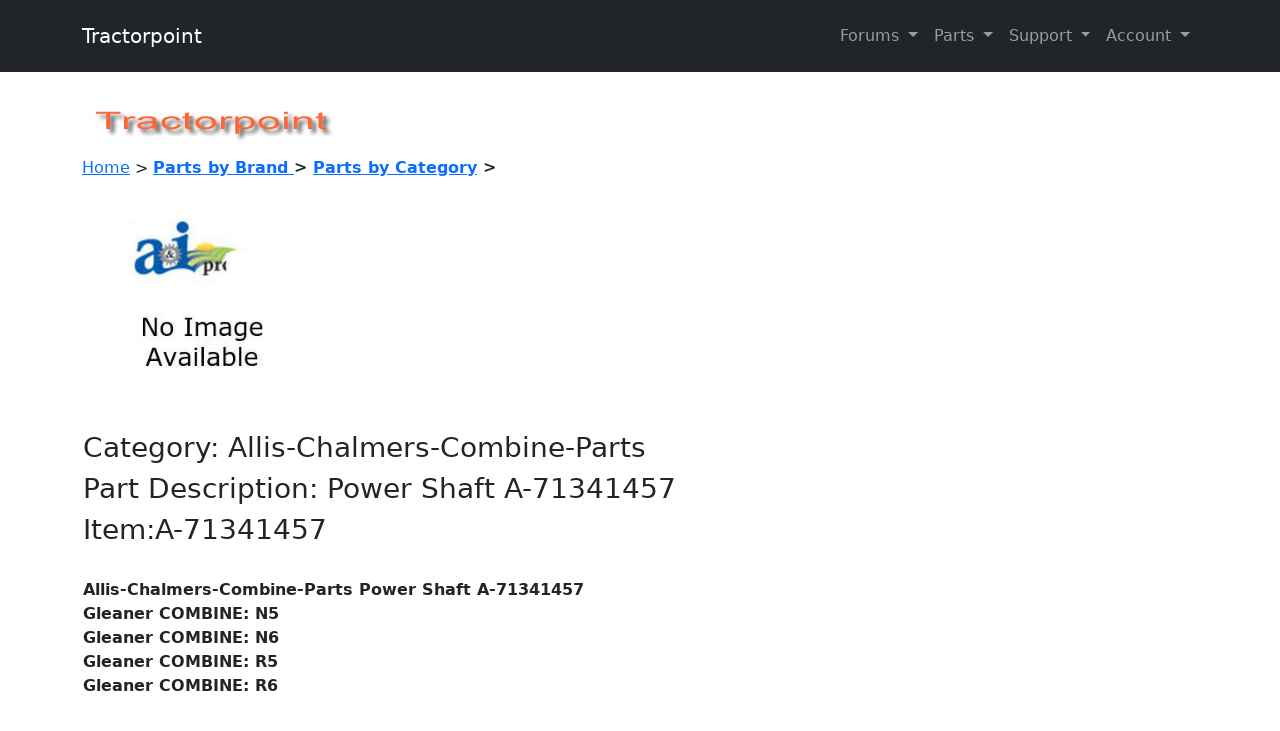

--- FILE ---
content_type: text/html
request_url: https://tractorpoint.com/cgi-bin/parts/pr_detail_new.pl?item_number=A-71341457
body_size: 3388
content:
<!doctype html>
<html lang="en">
<head>
<meta charset="utf-8">
<title>A-71341457-Power Shaft               A-71341457</title>

<link rel="canonical" href="https://tractorpoint.com/cgi-bin/parts/pr_detail_new.pl?item_number=A-71341457" />

<meta name="description" content="Buy Power Shaft               A-71341457, Part Number:A-71341457 at Tractorpoint Tractor Parts $395.11 Experts in Tractor Restoration Repair with Fast Delivery ">
<meta name="keywords" content="A-71341457">
<meta name="author" content="Jplan Developers Inc.">

<LINK REL="SHORTCUT ICON"      HREF="https://tractorpoint.com/ctb/images/favicon.ico">

<!-- Bootstrap CSS -->

    <meta name="viewport" content="width=device-width, initial-scale=1">

    <link href="https://tractorpoint.com/bootstrap-5.0.2-dist/css/bootstrap.min.css" type="text/css" rel="stylesheet">
 
<meta property="og:site_name" content="Tractorpoint Tractor Parts" />
<meta property="og:type" content="product" />
<meta property="og:url" content="https://tractorpoint.com/cgi-bin/parts/pr_detail_new.pl?item_number=A-71341457" />
<meta property="og:title" content="Power Shaft               A-71341457" />
<meta property="og:description" content="Buy Power Shaft               A-71341457, Part Number:A-71341457 at Tractorpoint Tractor Parts $395.11 Experts in Tractor Restoration Repair with Fast Delivery" />
<meta property="og:image" content="https://www.tractorpoint.com/images/parts/generic.jpg"/>



<meta property="product:retailer_item_id" content="A-71341457" />
<meta property="product:price:amount" content="395.11" />

<meta property="product:price:currency" content="USD" />
<meta property="product:weight" content="24.76" />

<meta property="product:availability" content="in stock" />
<meta property="product:condition" content="new" />

<!-- START GMC JSON        -->
<script type="application/ld+json">
{
  "@context": "https://schema.org/",
  "@type": "Product",
  "name": "Power Shaft               A-71341457",
  "image": [
    "https://www.tractorpoint.com/images/parts/generic.jpg"
  ],
  "description": "Power Shaft               A-71341457 new replacement part for Allis-Chalmers-Combine-Parts",
  "sku": "A-71341457",
  "mpn": "A-71341457",
  "brand": {
    "@type": "Brand",
    "name": "A&I Products"
  },
  "offers": {
    "@type": "Offer",
    "url": "https://tractorpoint.com/cgi-bin/parts/pr_detail_new.pl?item_number=A-71341457",
    "priceCurrency": "USD",
    "price": "395.11",
    "itemCondition": "https://schema.org/NewCondition",
    "availability": "https://schema.org/InStock",
    "seller": {
      "@type": "Organization",
      "name": "TractorPoint"
    }
  }
}
</script>

<!-- END GMC JSON       -->


<style>
.pix_container { width: 250px; height: 250px; overflow: hidden; }
.pix_container img { width: 100%; }
</style>



<!--adsense auto ad tag 4/25/2023-->
<script async src="https://pagead2.googlesyndication.com/pagead/js/adsbygoogle.js?client=ca-pub-6780862062946639"
     crossorigin="anonymous">
</script>

<!--Analytics G4 tag 4/25/2023-->
<!-- Google tag (gtag.js) -->
<script async src="https://www.googletagmanager.com/gtag/js?id=G-39J4TC9CHJ"></script>
<script>
  window.dataLayer = window.dataLayer || [];
  function gtag(){dataLayer.push(arguments);}
  gtag('js', new Date());

  gtag('config', 'G-39J4TC9CHJ');
</script>


</head><body bgcolor=#FFFFFF topmargin=2 marginheight=2 leftmargin=2 marginwidth=2  >

<!-- Navbar start -->
    <nav class="navbar navbar-expand-lg bg-dark navbar-dark py-3 fixed-top">
      <div class="container">
        <a href="https://tractorpoint.com/cgi-bin/tractor/bs_homepage.pl#" class="navbar-brand">Tractorpoint</a>

        <button
          class="navbar-toggler"
          type="button"
          data-bs-toggle="collapse"
          data-bs-target="#navmenu"
        >
          <span class="navbar-toggler-icon"></span>
        </button>

        <div class="collapse navbar-collapse" id="navmenu">
          <ul class="navbar-nav ms-auto">
          
          <li class="nav-item dropdown">
				  <a class="nav-link dropdown-toggle" href="#" id="navbarDropdown" role="button" data-bs-toggle="dropdown" aria-expanded="false">
					Forums
				  </a>
				  <ul class="dropdown-menu" aria-labelledby="navbarDropdown">
					<li><a class="dropdown-item" href="https://tractorpoint.com/cgi-bin/tractor/bs_searchm.pl">Search</a></li>
					<li><hr class="dropdown-divider"></li>
					<li><a class="dropdown-item" href="https://tractorpoint.com/cgi-bin/tractor/bs_summaryn.pl">Forums</a></li>
					<li><a class="dropdown-item" href="https://tractorpoint.com/cgi-bin/tractor/bs_today.pl">New Posts</a></li>
					<li><a class="dropdown-item" href="https://tractorpoint.com/cgi-bin/tractor/bs_pictures.pl">Photos</a></li>
					<li><hr class="dropdown-divider"></li>
					<li><a class="dropdown-item" href="https://tractorpoint.com/cgi-bin/tractor/bs_faq.pl">Manuals/Links</a></li>
					
				  </ul>
			</li>
          
          <!--
          
			<li class="nav-item">
              <a href="https://tractorpoint.com/cgi-bin/tractor/bs_searchm.pl" class="nav-link">Search</a>
            </li>
                    
            <li class="nav-item">
              <a href="https://tractorpoint.com/cgi-bin/tractor/bs_summaryn.pl" class="nav-link">Forums</a>
            </li>
                          
             <li class="nav-item">
              <a href="https://tractorpoint.com/cgi-bin/tractor/bs_today.pl" class="nav-link">New Posts</a>
            </li>
            
             <li class="nav-item">
              <a href="https://tractorpoint.com/cgi-bin/tractor/bs_pictures.pl" class="nav-link">Photos</a>
            </li>
              
           -->
           
			<li class="nav-item dropdown">
				  <a class="nav-link dropdown-toggle" href="#" id="navbarDropdown1" role="button" data-bs-toggle="dropdown" aria-expanded="false">
					Parts
				  </a>
				  <ul class="dropdown-menu" aria-labelledby="navbarDropdown1">
					<li><a class="dropdown-item" href="https://tractorpoint.com/cgi-bin/parts/bs_home.php">Parts Home</a></li>
					<li><hr class="dropdown-divider"></li>
					<li><a class="dropdown-item" href="https://tractorpoint.com/cgi-bin/parts/pr_brands.pl">by Tractor Make</a></li>
					<li><a class="dropdown-item" href="https://tractorpoint.com/cgi-bin/parts/pr_product.pl">by Part Type</a></li>
					<li><hr class="dropdown-divider"></li>
					<li><a class="dropdown-item" href="https://tractorpoint.com/cgi-bin/parts/br_refund.php">Return Policy</a></li>
					<li><a class="dropdown-item" href="https://tractorpoint.com/cgi-bin/parts/br_return.php">Return Instructions</a></li>
					<!--
					<li><hr class="dropdown-divider"></li>
					<li><a class="dropdown-item" href="https://tractorpoint.com/cgi-bin/tractor/bs_faq.pl">Manuals/Links</a></li>
					<li><a class="dropdown-item" href="https://tractorpoint.com/cgi-bin/tractor/mail.pl">Contact Parts</a></li>
					-->
					
				  </ul>
			</li>
            
           <!--
            <li class="nav-item">
              <a href="https://tractorpoint.com/cgi-bin/tractor/bs_mail.pl" class="nav-link">Contact</a>
            </li>  
           
           -->
            
            <li class="nav-item dropdown">
				  <a class="nav-link dropdown-toggle" href="#" id="navbarDropdown2" role="button" data-bs-toggle="dropdown" aria-expanded="false">
					Support
				  </a>
				  <ul class="dropdown-menu" aria-labelledby="navbarDropdown2">
					<li><a class="dropdown-item" href="https://tractorpoint.com/cgi-bin/tractor/bs_mail.pl">Contact Us</a></li>
					<li><hr class="dropdown-divider"></li>
					<li><a class="dropdown-item" href="https://tractorpoint.com/cgi-bin/parts/br_location.php">Locations</a></li>
					<li><a class="dropdown-item" href="https://tractorpoint.com/cgi-bin/parts/br_delivery.php">Delivery</a></li>
					<li><hr class="dropdown-divider"></li>
					<li><a class="dropdown-item" href="https://tractorpoint.com/cgi-bin/parts/br_refund.php">Return Policy</a></li>
					<li><a class="dropdown-item" href="https://tractorpoint.com/cgi-bin/parts/br_return.php">Return Instructions</a></li>
					<li><hr class="dropdown-divider"></li>
					<li><a class="dropdown-item" href="https://tractorpoint.com/cgi-bin/parts/bs_terms.php">Terms/Privacy</a></li>
					
					
				  </ul>
			</li>
            
            <li class="nav-item dropdown">
				  <a class="nav-link dropdown-toggle" href="#" id="navbarDropdown3" role="button" data-bs-toggle="dropdown" aria-expanded="false">
					Account
				  </a>
				  <ul class="dropdown-menu" aria-labelledby="navbarDropdown3">
					<li><a class="dropdown-item" href="https://tractorpoint.com/cgi-bin/tractor/bs_login.pl">Login/Out</a></li>
					<li><hr class="dropdown-divider"></li>
					<li><a class="dropdown-item" href="https://tractorpoint.com/cgi-bin/tractor/bs_myprofile.pl">myProfile</a></li>
					<li><a class="dropdown-item" href="https://tractorpoint.com/cgi-bin/tractor/bs_password.pl" >Register</a></li>
										
				  </ul>
			</li>
            
            <!--
            
            <li class="nav-item">
              <a href="https://tractorpoint.com/cgi-bin/tractor/bs_myprofile.pl" class="nav-link">MyProfile</a>
            </li>
            
            
            
            
            </li>
             <li class="nav-item">
              <a href="https://tractorpoint.com/cgi-bin/tractor/bs_password.pl" class="nav-link">Join</a>
            </li>
            <li class="nav-item">
              <a href="https://tractorpoint.com/cgi-bin/tractor/bs_login.pl" class="nav-link">Login/Out</a>
            </li>
            -->
          </ul>
        </div>
      </div>
    </nav>
    <br><br>
<!-- Navbar END -->

<br><br>
<div class="container">
<section >
<img src="../../ctb/images/tplogo.jpg"header
      alt="tractorpoint.com - The leader in Tractors from Compacts, to Utility, to Full Size Tractors! Kubota, John Deere, New Holland, Kioti, Case/IH, and Others."
      border="0" ><br>
<a class="menus" href="https://tractorpoint.com/cgi-bin/parts/bs_home.php">Home</a> > 
<b><a href="https://tractorpoint.com/cgi-bin/parts/pr_brands.pl">Parts by Brand </a> > 
<b><a href="https://tractorpoint.com/cgi-bin/parts/pr_product.pl">Parts by Category</a> > <br> 

<table    border="1"><table >
<tr><td>
<div itemscope itemtype="https://schema.org/Product">

<div class="pix_container">
	<img itemprop="image" src="../../images/parts/generic.jpg" style="vertical-align: middle; height: 250px;" title="A-71341457 POWER SHAFT              " alt="A-71341457 POWER SHAFT              ">
</div>


<h3>Category: <span itemprop="brand">Allis-Chalmers-Combine-Parts</span></h3>
<h3>Part Description: <span itemprop="name">Power Shaft               A-71341457</span></h3>
<h3>Item:<span itemprop="sku">A-71341457</span></h3><br>
<meta itemprop="mpn" content="A-71341457" />
<span itemprop="description">Allis-Chalmers-Combine-Parts Power Shaft               A-71341457 <br>Gleaner COMBINE: N5<br>Gleaner COMBINE: N6<br>Gleaner COMBINE: R5<br>Gleaner COMBINE: R6<br> <br></span>

Weight: 24.76 lb.<br>
<!--PHONE Order Price: &nbsp;$0.00<br>-->
<strong style="color:red;">PRICE:</style> $395.11</strong> 

<br>
Core Charge: $0.00 <br>


Qty in Pkg.: 1

<div itemprop="offers" itemscope itemtype="https://schema.org/Offer">
<meta itemprop="priceCurrency" content="USD" />
<meta itemprop="url" content="https://tractorpoint.com/cgi-bin/parts/pr_detail_new.pl?item_number=A-71341457" />
<br><b> 
Price <span itemprop="price">395.11</span> </b> (no Tax outside NJ) 
</div>
</td</tr></table>
<br>
<form action="https://tractorpoint.com/cgi-bin/parts/pr_order.pl" method="post">

<input type="hidden" name="business" value="tractorpoint@gmail.com">
<input type="hidden" name="pkgqty" value="1">
<input type="hidden" name="item_number" value="A-71341457">
<input type="hidden" name="description" value="Power Shaft              ">
<input type="hidden" name="price" value="395.11">
<input type="hidden" name="wgt" value="24.76">
<input type="hidden" name="shipping" value="29.99">
<input type="hidden" name="brand" value="">
<input type="hidden" name="brand_nm" value="Allis-Chalmers-Combine-Parts">
<input type="hidden" name="machine" value="">
<input type="hidden" name="model" value="">
<input type="hidden" name="section" value="">
<input type="hidden" name="subsection" value="">
<table>
<tr>
<td >
<b>Enter Qty Needed</b>
</td>
<td>
<input style="width: 40px;vertical-align: middle;horizontal-align: middle" type="number" size=4 name="newqty" min="1"  value="1">
</td>
</tr>

<tr>
<td style="vertical-align: middle;horizontal-align: middle" >
<b>Price Each</b>
</td>
<td style="vertical-align: middle">
395.11
</td>
</tr>

<tr>
<td></td>
<td>
</td>
</tr>
</table>
<br>
<button type="submit" class="btn btn-primary">ADD TO CART calculate Shipping</button>
</form>	

<br><br><b>A-71341457 Fits:</b><br><br>

<br>

<table   border="1"><tr><td> </td></tr><tr><td  itemprop="description"><br>Part Number A-71341457, Power Shaft              , fits the machines listed above.</td></tr><tr><td><br><br></td></tr></table></section>
<br>
<!--
<a class="menus" href="//tractorpoint.com/cgi-bin/parts/bs_terms.php">Terms of Use</a> |
<a class="menus" href="//tractorpoint.com/cgi-bin/parts/br_refund.php">Return Refund Policy</a> |
<a class="menus" href="//tractorpoint.com/cgi-bin/parts/br_location.php">Locations</a> |
<a class="menus" href="//tractorpoint.com/cgi-bin/parts/br_delivery.php">Delivery</a> |
<a class="menus" href="//tractorpoint.com/cgi-bin/parts/mail.pl">Contact</a>
--><br><br>
<img src="https://www.positivessl.com/images/seals/positivessl_trust_seal_lg_222x54.png"><br>

Serving the Tractor Community since 1998<br>
Copyright Jplan Developers Inc, Tractorpoint  2024 <br><br>

</div><script src="https://tractorpoint.com/bootstrap-5.0.2-dist/js/bootstrap.min.js" ></script></body></html>

--- FILE ---
content_type: text/html; charset=utf-8
request_url: https://www.google.com/recaptcha/api2/aframe
body_size: 268
content:
<!DOCTYPE HTML><html><head><meta http-equiv="content-type" content="text/html; charset=UTF-8"></head><body><script nonce="9oT9FaMzaLBnRw28MPhH0Q">/** Anti-fraud and anti-abuse applications only. See google.com/recaptcha */ try{var clients={'sodar':'https://pagead2.googlesyndication.com/pagead/sodar?'};window.addEventListener("message",function(a){try{if(a.source===window.parent){var b=JSON.parse(a.data);var c=clients[b['id']];if(c){var d=document.createElement('img');d.src=c+b['params']+'&rc='+(localStorage.getItem("rc::a")?sessionStorage.getItem("rc::b"):"");window.document.body.appendChild(d);sessionStorage.setItem("rc::e",parseInt(sessionStorage.getItem("rc::e")||0)+1);localStorage.setItem("rc::h",'1769213005765');}}}catch(b){}});window.parent.postMessage("_grecaptcha_ready", "*");}catch(b){}</script></body></html>